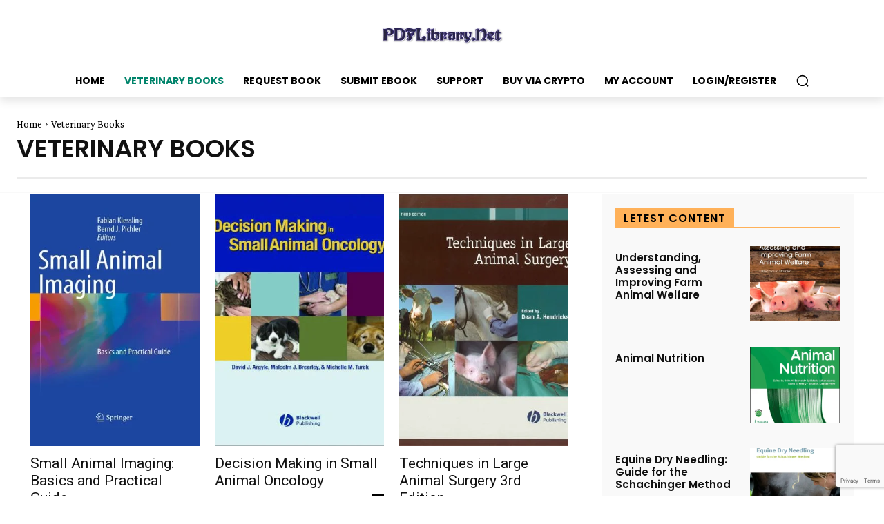

--- FILE ---
content_type: text/html; charset=utf-8
request_url: https://www.google.com/recaptcha/api2/anchor?ar=1&k=6LdZuGspAAAAAARXjvNbeb5K1TEUSUSnMYiqZCU4&co=aHR0cHM6Ly9wZGZsaWJyYXJ5Lm5ldDo0NDM.&hl=en&v=TkacYOdEJbdB_JjX802TMer9&size=invisible&anchor-ms=20000&execute-ms=15000&cb=wn1cqu5uxz35
body_size: 45204
content:
<!DOCTYPE HTML><html dir="ltr" lang="en"><head><meta http-equiv="Content-Type" content="text/html; charset=UTF-8">
<meta http-equiv="X-UA-Compatible" content="IE=edge">
<title>reCAPTCHA</title>
<style type="text/css">
/* cyrillic-ext */
@font-face {
  font-family: 'Roboto';
  font-style: normal;
  font-weight: 400;
  src: url(//fonts.gstatic.com/s/roboto/v18/KFOmCnqEu92Fr1Mu72xKKTU1Kvnz.woff2) format('woff2');
  unicode-range: U+0460-052F, U+1C80-1C8A, U+20B4, U+2DE0-2DFF, U+A640-A69F, U+FE2E-FE2F;
}
/* cyrillic */
@font-face {
  font-family: 'Roboto';
  font-style: normal;
  font-weight: 400;
  src: url(//fonts.gstatic.com/s/roboto/v18/KFOmCnqEu92Fr1Mu5mxKKTU1Kvnz.woff2) format('woff2');
  unicode-range: U+0301, U+0400-045F, U+0490-0491, U+04B0-04B1, U+2116;
}
/* greek-ext */
@font-face {
  font-family: 'Roboto';
  font-style: normal;
  font-weight: 400;
  src: url(//fonts.gstatic.com/s/roboto/v18/KFOmCnqEu92Fr1Mu7mxKKTU1Kvnz.woff2) format('woff2');
  unicode-range: U+1F00-1FFF;
}
/* greek */
@font-face {
  font-family: 'Roboto';
  font-style: normal;
  font-weight: 400;
  src: url(//fonts.gstatic.com/s/roboto/v18/KFOmCnqEu92Fr1Mu4WxKKTU1Kvnz.woff2) format('woff2');
  unicode-range: U+0370-0377, U+037A-037F, U+0384-038A, U+038C, U+038E-03A1, U+03A3-03FF;
}
/* vietnamese */
@font-face {
  font-family: 'Roboto';
  font-style: normal;
  font-weight: 400;
  src: url(//fonts.gstatic.com/s/roboto/v18/KFOmCnqEu92Fr1Mu7WxKKTU1Kvnz.woff2) format('woff2');
  unicode-range: U+0102-0103, U+0110-0111, U+0128-0129, U+0168-0169, U+01A0-01A1, U+01AF-01B0, U+0300-0301, U+0303-0304, U+0308-0309, U+0323, U+0329, U+1EA0-1EF9, U+20AB;
}
/* latin-ext */
@font-face {
  font-family: 'Roboto';
  font-style: normal;
  font-weight: 400;
  src: url(//fonts.gstatic.com/s/roboto/v18/KFOmCnqEu92Fr1Mu7GxKKTU1Kvnz.woff2) format('woff2');
  unicode-range: U+0100-02BA, U+02BD-02C5, U+02C7-02CC, U+02CE-02D7, U+02DD-02FF, U+0304, U+0308, U+0329, U+1D00-1DBF, U+1E00-1E9F, U+1EF2-1EFF, U+2020, U+20A0-20AB, U+20AD-20C0, U+2113, U+2C60-2C7F, U+A720-A7FF;
}
/* latin */
@font-face {
  font-family: 'Roboto';
  font-style: normal;
  font-weight: 400;
  src: url(//fonts.gstatic.com/s/roboto/v18/KFOmCnqEu92Fr1Mu4mxKKTU1Kg.woff2) format('woff2');
  unicode-range: U+0000-00FF, U+0131, U+0152-0153, U+02BB-02BC, U+02C6, U+02DA, U+02DC, U+0304, U+0308, U+0329, U+2000-206F, U+20AC, U+2122, U+2191, U+2193, U+2212, U+2215, U+FEFF, U+FFFD;
}
/* cyrillic-ext */
@font-face {
  font-family: 'Roboto';
  font-style: normal;
  font-weight: 500;
  src: url(//fonts.gstatic.com/s/roboto/v18/KFOlCnqEu92Fr1MmEU9fCRc4AMP6lbBP.woff2) format('woff2');
  unicode-range: U+0460-052F, U+1C80-1C8A, U+20B4, U+2DE0-2DFF, U+A640-A69F, U+FE2E-FE2F;
}
/* cyrillic */
@font-face {
  font-family: 'Roboto';
  font-style: normal;
  font-weight: 500;
  src: url(//fonts.gstatic.com/s/roboto/v18/KFOlCnqEu92Fr1MmEU9fABc4AMP6lbBP.woff2) format('woff2');
  unicode-range: U+0301, U+0400-045F, U+0490-0491, U+04B0-04B1, U+2116;
}
/* greek-ext */
@font-face {
  font-family: 'Roboto';
  font-style: normal;
  font-weight: 500;
  src: url(//fonts.gstatic.com/s/roboto/v18/KFOlCnqEu92Fr1MmEU9fCBc4AMP6lbBP.woff2) format('woff2');
  unicode-range: U+1F00-1FFF;
}
/* greek */
@font-face {
  font-family: 'Roboto';
  font-style: normal;
  font-weight: 500;
  src: url(//fonts.gstatic.com/s/roboto/v18/KFOlCnqEu92Fr1MmEU9fBxc4AMP6lbBP.woff2) format('woff2');
  unicode-range: U+0370-0377, U+037A-037F, U+0384-038A, U+038C, U+038E-03A1, U+03A3-03FF;
}
/* vietnamese */
@font-face {
  font-family: 'Roboto';
  font-style: normal;
  font-weight: 500;
  src: url(//fonts.gstatic.com/s/roboto/v18/KFOlCnqEu92Fr1MmEU9fCxc4AMP6lbBP.woff2) format('woff2');
  unicode-range: U+0102-0103, U+0110-0111, U+0128-0129, U+0168-0169, U+01A0-01A1, U+01AF-01B0, U+0300-0301, U+0303-0304, U+0308-0309, U+0323, U+0329, U+1EA0-1EF9, U+20AB;
}
/* latin-ext */
@font-face {
  font-family: 'Roboto';
  font-style: normal;
  font-weight: 500;
  src: url(//fonts.gstatic.com/s/roboto/v18/KFOlCnqEu92Fr1MmEU9fChc4AMP6lbBP.woff2) format('woff2');
  unicode-range: U+0100-02BA, U+02BD-02C5, U+02C7-02CC, U+02CE-02D7, U+02DD-02FF, U+0304, U+0308, U+0329, U+1D00-1DBF, U+1E00-1E9F, U+1EF2-1EFF, U+2020, U+20A0-20AB, U+20AD-20C0, U+2113, U+2C60-2C7F, U+A720-A7FF;
}
/* latin */
@font-face {
  font-family: 'Roboto';
  font-style: normal;
  font-weight: 500;
  src: url(//fonts.gstatic.com/s/roboto/v18/KFOlCnqEu92Fr1MmEU9fBBc4AMP6lQ.woff2) format('woff2');
  unicode-range: U+0000-00FF, U+0131, U+0152-0153, U+02BB-02BC, U+02C6, U+02DA, U+02DC, U+0304, U+0308, U+0329, U+2000-206F, U+20AC, U+2122, U+2191, U+2193, U+2212, U+2215, U+FEFF, U+FFFD;
}
/* cyrillic-ext */
@font-face {
  font-family: 'Roboto';
  font-style: normal;
  font-weight: 900;
  src: url(//fonts.gstatic.com/s/roboto/v18/KFOlCnqEu92Fr1MmYUtfCRc4AMP6lbBP.woff2) format('woff2');
  unicode-range: U+0460-052F, U+1C80-1C8A, U+20B4, U+2DE0-2DFF, U+A640-A69F, U+FE2E-FE2F;
}
/* cyrillic */
@font-face {
  font-family: 'Roboto';
  font-style: normal;
  font-weight: 900;
  src: url(//fonts.gstatic.com/s/roboto/v18/KFOlCnqEu92Fr1MmYUtfABc4AMP6lbBP.woff2) format('woff2');
  unicode-range: U+0301, U+0400-045F, U+0490-0491, U+04B0-04B1, U+2116;
}
/* greek-ext */
@font-face {
  font-family: 'Roboto';
  font-style: normal;
  font-weight: 900;
  src: url(//fonts.gstatic.com/s/roboto/v18/KFOlCnqEu92Fr1MmYUtfCBc4AMP6lbBP.woff2) format('woff2');
  unicode-range: U+1F00-1FFF;
}
/* greek */
@font-face {
  font-family: 'Roboto';
  font-style: normal;
  font-weight: 900;
  src: url(//fonts.gstatic.com/s/roboto/v18/KFOlCnqEu92Fr1MmYUtfBxc4AMP6lbBP.woff2) format('woff2');
  unicode-range: U+0370-0377, U+037A-037F, U+0384-038A, U+038C, U+038E-03A1, U+03A3-03FF;
}
/* vietnamese */
@font-face {
  font-family: 'Roboto';
  font-style: normal;
  font-weight: 900;
  src: url(//fonts.gstatic.com/s/roboto/v18/KFOlCnqEu92Fr1MmYUtfCxc4AMP6lbBP.woff2) format('woff2');
  unicode-range: U+0102-0103, U+0110-0111, U+0128-0129, U+0168-0169, U+01A0-01A1, U+01AF-01B0, U+0300-0301, U+0303-0304, U+0308-0309, U+0323, U+0329, U+1EA0-1EF9, U+20AB;
}
/* latin-ext */
@font-face {
  font-family: 'Roboto';
  font-style: normal;
  font-weight: 900;
  src: url(//fonts.gstatic.com/s/roboto/v18/KFOlCnqEu92Fr1MmYUtfChc4AMP6lbBP.woff2) format('woff2');
  unicode-range: U+0100-02BA, U+02BD-02C5, U+02C7-02CC, U+02CE-02D7, U+02DD-02FF, U+0304, U+0308, U+0329, U+1D00-1DBF, U+1E00-1E9F, U+1EF2-1EFF, U+2020, U+20A0-20AB, U+20AD-20C0, U+2113, U+2C60-2C7F, U+A720-A7FF;
}
/* latin */
@font-face {
  font-family: 'Roboto';
  font-style: normal;
  font-weight: 900;
  src: url(//fonts.gstatic.com/s/roboto/v18/KFOlCnqEu92Fr1MmYUtfBBc4AMP6lQ.woff2) format('woff2');
  unicode-range: U+0000-00FF, U+0131, U+0152-0153, U+02BB-02BC, U+02C6, U+02DA, U+02DC, U+0304, U+0308, U+0329, U+2000-206F, U+20AC, U+2122, U+2191, U+2193, U+2212, U+2215, U+FEFF, U+FFFD;
}

</style>
<link rel="stylesheet" type="text/css" href="https://www.gstatic.com/recaptcha/releases/TkacYOdEJbdB_JjX802TMer9/styles__ltr.css">
<script nonce="YnMYUhSptwds4jzzGI8RtA" type="text/javascript">window['__recaptcha_api'] = 'https://www.google.com/recaptcha/api2/';</script>
<script type="text/javascript" src="https://www.gstatic.com/recaptcha/releases/TkacYOdEJbdB_JjX802TMer9/recaptcha__en.js" nonce="YnMYUhSptwds4jzzGI8RtA">
      
    </script></head>
<body><div id="rc-anchor-alert" class="rc-anchor-alert"></div>
<input type="hidden" id="recaptcha-token" value="[base64]">
<script type="text/javascript" nonce="YnMYUhSptwds4jzzGI8RtA">
      recaptcha.anchor.Main.init("[\x22ainput\x22,[\x22bgdata\x22,\x22\x22,\[base64]/[base64]/[base64]/bmV3IGJbdl0oS1swXSk6TT09Mj9uZXcgYlt2XShLWzBdLEtbMV0pOk09PTM/bmV3IGJbdl0oS1swXSxLWzFdLEtbMl0pOk09PTQ/[base64]/[base64]/NTY6NDAsKFcuemc9RCxXKSksNDApLFcuWSksVykuQS5wdXNoKFtodCxkLGU/[base64]/[base64]/[base64]/[base64]/[base64]/[base64]/[base64]/[base64]\\u003d\\u003d\x22,\[base64]\x22,\x22w5vCqU7Cv8O4w6rCgFURICzCv8O7w45KecKuwolfwonDijzDghoBw4QFw7UAwpTDvCZDw4IQO8KoVx9KWB/DhMOrVRPCusOxwrZ9wpV9w5XCu8Ogw7YGWcOLw68/UynDkcKRw5Itwo0pccOQwp9nB8K/wpHCulnDkmLCp8O7wpNQW3c0w6haZcKkZ0UTwoEeKsKtwpbCrG91LcKOZ8KOZsKrJ8OOLiDDrkrDlcKjQsKZEk9Iw45jLi7DmcK0wr4XaMKGPMKaw4LDoA3CqBHDqgp/IsKENMKFwpPDsnDCvyR1ex7DngI1w4Vdw6lvw47ChHDDlMO6PyDDmMOqwoVYEMK4wqjDpGbCkMKAwqUFw4deR8KuHsOcIcKzXMKdAMOxTmLCqkbCvcO7w7/DqS3Cuycxw7UZK1LDkMKvw67DscOEVlXDjhDDqMK2w6jDiEt3VcK+wrlJw5DDlxjDtsKFwoQEwq8/RmfDvR0tayPDisOZY8OkFMKEwrPDtj4necO2wogTw4zCo34dbMOlwr4NwqfDg8Kyw45cwpkWAhxRw4ohGBLCv8KQwo0Nw6fDhCQ4wro4TTtEYWzCvk5rwrrDpcKeVcKGOMOoahTCusK1w4rDvsK6w7p/wpZbMRHCuiTDgxhFwpXDm2g2N2TDiWd9Xz8aw5bDncKCw4Vpw57CrcOWFMOQOMKUPsKGME5IworDkhHChB/DgxTCsE7Cl8KtPsOCYFsjDWtmKMOUw4FRw5JqUcKNwrPDuFAJGTUuw73CixM+UC/CsxARwrfCjSkEE8K2Y8KZwoHDikBhwps8w6vCpsK0wozCkgMJwo9zw79/wpbDhDBCw5oRFz4YwowYDMOHw5nDgUMdw5ksOMOTwrDChsOzwoPCiGZiQFsJCAnCuMKHYzfDvDV6ccOAJcOawoU4w6TDisO5Dm98ScK6bcOUS8Olw6MIwr/DtsOmIMK5EcOEw4lieTp0w5Uewql0dRkxAF/Cj8Kad0DDmMKowo3CvTXDksK7woXDhC0JWz85w5XDvcOXKXkWw4JVLCwAFgbDngEIwpPCosOEJFw3fm0Rw67CgQ7CmBLCtsKkw43DsDlww4Vgw7wxMcOjw7XDjGNpwocCGGlUw502IcOJDg/[base64]/w5bDv8Otw4jCr8K1DcOdwoBqw5vCkgzChsOZwqbDh8KcwolDwoF7O3FXwqR0HsOeIMOJwpMtw7zClMO8w5kRXhjCgMOSw67ChCTDocKUAMKKwq/CkMOGw7zDrMKfw4bDnhgwDXwXHMOfYRjDlHPCnGIyTGYfecO0w6DDvcKUV8KLw7AfI8K/CMKAwr4iwqggSsK3w6s2wpjCrHYkdWwawoLCon/DosKbf3nCksKYwokBw4bCginDuzIHwpcxCsKdwpAwwpBlcCvCl8KQw4UQwo7DhBHCsiVZMGfDhMOeeCwcwo87wodYbybDuDLDpcKUw6s9w7bDmhwyw6oywptIOX7CosKPwrwIw4M4wqRIw7dtw71lwqk4bAB/wq/CpxnCs8KhwrrDpVMoMcO1w5LDo8KBbHY0Cm/[base64]/[base64]/[base64]/csK+EcOswpVZwppJGj7Dt1gCLmPCkTLDmj9SwpQSUnNrBDtZLQnCusK7UsO9PMKaw7TDoSnCgxzDksKew5rDnFR8wpPCh8OLw7NdFMK+QsK8woXDoRTDsyzDoAtVRsKjaQ3DhBtwAsK6w6wcw7JAbMK0ZSkIw6TChR1FcgdZw7/[base64]/fgbDgsKkHsKPZhTCtsO5wpPDlybDrcKGw6Q3wrYmw4QKwoHClgMACsKrW2xlI8Kew757Hwc1wprChBTCqw1Ow6TDuXDDs0nDpFJaw7sIwoPDvGFOM2HDlkjCosK2w7RRw4BrAsKEw6/DmX/Dn8OYwoBfw5/DoMOrw7PCvS/DsMKpw7cjS8OpMTLCrMOMw7dEYmVAw6cEV8OTwr3CpnvDsMOZw5PCjzPDpMO7c1TDpG7Cvh/[base64]/[base64]/DhxnDn8OOMgPCmV3DpMKiwrdRWMONGn9jw7scwo3CmcOsw4RsISoOw5PDmMKYPcOzwpzDn8O2w4Z/[base64]/[base64]/DpcOxw5XDmRZtw49BwqUxBVA1worCjMO2RMOxTMKxbsKOUW4ZwoxJw7XDnH/[base64]/w59awrjDjsKbK8KGw5rDkVFtTV09TcKyQgHDu8O9w6rDksOlb0PCoMKrJnzDkcObMFrDpWFxwoDCoS42wpLDnWlHBgbCmMOYZm1aWg0iw4zDoX5/VyQkwocSE8OdwrtWU8KpwqcMw5olXsOZwpTDsHgYwp/Dk0nChsOiXEHDo8O9UsOORcOZwqjDn8KQNEgvw4fCkU5YRsKRw7QXNzDDoxBYw4plPz9/w4TCizZRwq3CkcKdSMKrwqvDmizDuHk/[base64]/Ci8KLwrbDlcO5DXjCpDzDtmM+w57CucOJw7LDgsKmw6ZQTgfCm8KWwqZ3EcOmw6bDgSXDjMONwrbDoE54F8OuwqM9UMKowq/CiXxrNADDpFQQw6XDncKxw7AnXC7Cvg94w6XCl2AeKmLDnmV1b8OCwr1BA8OGMA83w6rDqcKzw7XCk8K7w6DCuFfCisOXwpjCjRHDisO/w6HDncKZw6t1SwrDlsK2wqfDqcOMIxVnAG7Dk8Kew48aasOsYMO/w7YXSMKjw5M+wpPCpMOgw7PDnsKSwo/DnUTDjCHDtXPDicO/F8K1YcOuaMOdwo/Dm8OUFGbDtUtPw6N5woo9w6jDhMKAwp53wrDDs1g0dyV9wrM3w6/DiwTCth1+wrvCvVpLK0XCjXZYwrHCvwbDusO2XU9oHMK/w4XCrsKlwrgnb8KZw6TCuwPCuSnDhkEkw6RPYVkow65Rwq8Zw7hxGsKWSQDDksODcAvDl0vCmCvDusO+ZA09w5/CuMOzVibDvcKeQsOXwpIWd8O9w51tV2R6VxcxwrnCuMOsdcKGw6bDi8OlJcOJw7ZoCMOjDAjCjVrDqU3CrMKhwo7DnQEbwosaDMKkKsK4MMK1GcOhfzjDgcKTwqoxMzbDj0N5wrfCrDdmwrNvZndow54Sw4BMw7zCgMOfUcOuSyABw5U7FcKXwo/CmMOhN2XClWdUw5o7w4LDs8OvOmnDisObcUTDjMKUwpfChsOYw5PCu8KuecOMFXnDkMKyD8K4wq4/aRrDm8OEwoomXsKVwofDm1wjH8OiXMKQwo7Ct8K9PQrCgcKbRcKsw4DDkCrCokTDlMO6SV06wrnDvcKMfSMLwpxwwqM9S8KawpFJNsKJwp7DrC7DmiYWN8K/w4rCrQ9Kw53CoAUhw68Sw7MUw4YhJlzDghrCgGTDiMOHY8OxPMK8w4HDisKSwoUwwpXDjcKkF8KTw6wFw4F0ZW8VLjhnwofDh8KoGhvDs8KoRMKrTcKgPHDCn8OFwp/DsHIQSSDCisK6csOWwqsIbDLDpWhKwrPDnw7CjFHDmcKFT8OvQHbDnD3CpT3Cl8OBwozCjcOowpjDpgU8woLDosK5EcOBw6l9GcKhIsKxw7NCBsOMwoA5YMKsw7DDjhUCJjDCl8OEVml7w7Nfw7LCl8KfDsOKwqFBw5/[base64]/wqjCrzgBwogjeDrCrQ/CshxYOsOiNkPDiTnDjRTCisKDdcO7QXzCj8KXDxpVKcK6bW7Dt8K2F8OIMMOrw7ReeAjDkcKNGsOpHsOgwq7DscKTwpnDrWbCmlIdHsO2Xm3DosK+wr0iwrbCg8Kmw7jCpwAJw6skwoTCjRnDnRsOCXVvGcOMw6bDlMO9GMK/[base64]/CqMKhOlrCrsOFIR8Hw4bCjWbCo8O2wobDjgjDkSkzwqoHU8Ofb0sPwpsgJzjCrMKsw6Nvw7hpZRfDm3NKwqt7wrTDhG7DoMKow6ZPCTTDtB7ChcKxEcOdw5R8w6U9G8K1w7vCon7DhAPDicO0aMOFDlrDpx00DsKAOigww7/Cr8OjeDLDsMOUw79+XyDDhcKPw6XCgcOUwppcOnzClA3CmsKBISUfN8O+QMKJw6zCkMOvK3MgwpIlw7HCo8OPU8KWYcK/[base64]/XcKTLwEEwpTCmMOmPjpVwogNw5J0VTbDk8O/w4EIY8OHwoHDqQQOasO2wpzCpBZ2wrIoVsOKVjHCpErCscO0w51lw53CpMKowp/CnMOmL3jDlsKPw6sPOsO6wpDDkmAEwo4QAx49wotNw7fDm8OsbS88w6htw7bDn8KCQcKBw5Z0w6giGsKMwqMhwobDrD5cPgFEwrtkw7zDqMO9w7DCuGV8wropw6nDp0/[base64]/[base64]/w73CrMKdwqXDoW8Ow5plw5fDusK8HlMEwoTDksOrwoPCngTCi8O/PVBcwqZ9aSEqw4bDpDM4w6VEw7wEXsKlX3EVwpRaDMO0w6k5BsKKwoPDn8Oww5cxw6TCocKUTMOew57CpsO/A8OgEcKyw7Agw4TDojtYSFzClhRQHQbDpMOCwpnDpMOVw5vChcOtwojDvFd8w77CmMKSw7fCqmJoA8O+JS0AAGbDhxDCnhzDssKeV8OnRyoQEcOZw6JRVsK/NsOrwqsyOsKUwpLDrcK0wqY/GlEiZC96wpXDjRcpE8KeIEzDiMOFT2fDhzbCnMOYw7o+wqfDiMOkwq8KUsK/w6chwrrCuH3CtcO5wrRIVMOvXkHDncODEV5SwplxGnXCl8KkwqvDicO0wohfb8K+IHgYw6Mew6liw7bDjz8gN8Oiwo/DmMOHw43DhsKlw5DDjlwhwqrCk8KCw5ZkJsOmwpJZw57CtyXCpMK8wo3Cjyc/[base64]/w4tLNmfCg3ALwpbDhDZKXiwaw7LDrsKtw44oNFjCucOiwqUfDQ1Hw6tVw6kqL8OMYTTChcKKwrbCqz98A8Oqwo57wpcBK8OMKsOUwr47IGgqD8Knw4DCtivDnR85wpdPw4/CgsKBw5BOekjCmEVQw4IiwpXDisKnRmwrwrfChU8AA0Uow4bDnMKeR8OAw5TDhcOIwp3DrMOnwoZxwoYDERl5RsOww7jCohM3w6HCt8KSJ8K3w6zDvcKiwrTDt8O4woHDocKIwo/CrxbCj3bDscKsw5xcasK0w4UjKGfCjg4fJk7Do8OZf8OOacOKw73DixB9X8KxaEbCk8KxQMOYw79owo9Ww7J6GMKpw51OecOrexlswp94w5XDvDXDhW48DSDClWnDnzNXwqw7w7/CkHQ2w53DgcOiwo0JFnjDjjrDrsOID1TDlsOvwoY4HcOlwrTDrxA9w5MSwpnCq8Olw6gCwoxpGlTCmBwgw4NYwprCiMObQEHCoXc9GnvCocOLwrd0w7fCgCjDlMOww7/Co8KpOEATwolBw5saO8OIY8Kcw7bCusOtwofCuMO6w4wmVh/Cr2VMc15pw6Z5A8OBw7pOwqV9woXDp8O1asOsLgnCsiLDrHnCpMORR0wDw5HCqsO7VkfDpVIvwrXCrcK/[base64]/DocK/wofDlsKqwow6NwLDowPCqQIZGWc4wp4SR8Kuw63CtcKPwqrCpMOgw6PCq8KDbMKYw40uDMKofw4ieRrCuMOTw7d/wqMgwocVR8OEw5LDkClkwqA5b0tNw6t8wqVSXcKcYsKawp7Ck8OTw697w6LCrMOKwqvDrsO1RBrDvCPDnE0ldBAhHGXDo8KWZsKkSsOZFcOANsOHX8OeE8Otw7jDngkBcsK/XT4fw57CvkTCv8O/w6HCrGPDiBU8w6EwwozCohg1wpDCvMOnwpLDrHzDhCrDtiPCnhIxw5nCp2c8HcKWXw/DqsOrJ8KFw7/CqSsWQcO/[base64]/Cl8Oxw5zCiETCnsKnGC/[base64]/DlsKcw7/[base64]/Ch8KqMVjDk8OMw7ErCTDDjsKbwovCjDDDjEPDo8KBQWXDggcOKGLCsMO7wovCqcKNeMOXP1x2wp0Iw5zCjMOOw4/DojE3V1RIOCNgw61JwoIxw7EWeMOTwoxrwpY1wobChMOzRcKcHRdLHg7DqsOOwpQdDsKJw78LUMOww6BWOcO6VcO9U8KuXcKPwrzDoX3DhsKtdjp7acOHwp9Pwo/Cr2ZMbcKzw6oKFRXCrjQHAUcNQwnCisKkw67CqCDCpMOAw6dCw40Cw7x1NMOdwoF/w7NCw53CjWZYGsKDw502w69mwqjDtUceDVjCjMKvciETwo/CnsOWworDiXrDp8KGaXkPAhAcwogPwrTDnD3CqUdKw6tkenLCp8K2NMONecK6w6PDi8KLwobDgTDDhntKw7/[base64]/dMOgKMOmEsOkw5fClHHDnMK5w4HCo1XClnnCui/[base64]/DssOdw7dUMMKUasO/QG3ClyV9bkoHMMO2e8Kbw5YLMk/[base64]/Dm8KAw5rDhEk9wo4KAlEMwpjDtTHCp8KYw7kAwqtPFV3Cj8Ozf8O8fi0ufcO4w5zCi23DvAPCscOGVcKSw6MwwpPCm3sGw58Dw7fDtcOzZRUCw7F1QsKcL8OjHzRiw5zCtcO6fSIrwpjDvgp1w5RgScOjwrAswoYTw68/IMO9w6JKwr9Ge1FBN8OawoIfwrDCq1s1aFDDuwt7wp3DgcOowrU+wovCg001fMOtScK6XlIzwoESw5PDjsOoKsOowpdOw40IYsK1woMHREltP8KYCsKbw6/DrMOaCcOYWTzDq3pkPR8ndlNdwpHCh8O7F8KDG8O1woLDpy7CiFTCkAdtwohuw7LCuT8DPxg8UMOmdhhhw4vClFbCu8Kpw4F2wqrChMK/w63Ct8KQw7kCwoHCt05+w6zCr8KEwr/ClMOaw6bDjTglwpxSw4LDkcOtwrvDjFnCtcOww7UdJA8gFkTDgmhIcDHDih3DqSZuWcK/wqfDmkLClgJpHsKFw4RgU8KmABzDr8KCwotKcsOrGlfDssOewonDqcKPwr/DijfDm0sEE1Iyw7DCrsK9JMK8bEgDEMOlw6tdw4PCvsOOwo3DucKmwofDrcONDkLCskskwrVsw7TDgcKIRjXCjjkIwoR4w5zDt8Okw7fCnEEXwrjCiFENwqZsBXTDi8Kww4XCpcOLCyRrSDdWw7fDhsK9IQLDvQJYw6bCvzNnwoXDpsKiRGrCr0DCn1/[base64]/w6jDsiQ9w70ackhkScKAwrhXL8OPAzpCwqLDscOAwokqwrkUw6hxA8Osw5DCr8ObOcOVWWJOwobCnMOyw5bCo2bDhgbDucK9TsOXaEUEw5TDmMKiwoY3SmB2wrfDlm7Cq8O5CsKAwqZATzfDlSHCrnFOwo5VHRx8wrhMw6/DosK7BkbCvUbCjcOtZEnCrCHCvsORwq9bw5bDg8OHK3nDoEg3MzzDjsOnwqHDksOfwqRfSsOOP8KQwqdEWDRiJMOGw4E6w5R9Tk8AIGkyOcK8w4A4YgETCE/[base64]/w4hKb8OOwoR0woJMbMOFw5sEwrgFasOew7tTOMOeKcO0w5ogwroVIcO6wqc5Xk9DLmRcw4RiFhzDnw9Aw7zDgxjDlMKUdU7CqsKGwoLCg8OPwrQzwqhOCAQ7PC1/[base64]/KsOfdsKPIsOkw77Cu2nCk8KmR1EUwpBsA8OMNXM4BMK3HsOGw6TDocOnw4TCvsOjTcKwbRJTw4zClcKOwqdYwrDCoEnCtsO5w4bCi0/Ch0nDonglwqLCt0NQwoTCnwrDqjV9wqXDmkHDusO6bUXCq8O/wqFeZcKXHT0uJsKHwrN4w63Dn8Oqw47CnDEGfcOUw4rDmsKvwo5QwpYKesKfXUXCvGzDv8KvwrvCm8Klwq51wqfDuW3CnD3CjcOkw7R7Q3FqXnfCrVTCrC3CrsKbwoLDv8KePsOTM8OmwpMsXMKdwqwVwpZZwpp/w6VBD8Oyw5DDkBLCmsKBMU0yDcKgwqLCowdSwps/a8KOB8OoZhLCulpNCG/CvChHw6Zef8KsL8Kww77Du13DgD/[base64]/DtsK5GsKww6RGGcOYw5Unw6nCtMKAJ8Kiw6Ikw7U3T8OgbVTCscOIw5JWw6zDvMOpw7/DhcOZOzPDrMKxIy3Cm1jChVjCqsKYwqwcScOvUzp8JRFVKk8pw5bCpC4Aw7fCrmTDscKhw5g3w7zCjlpNDAbDoHkbGRPDhzAXw58PHCvCvMOTwrfDqQRow6RDw5zChMKHwo3ChVTCgMOtw70rwpLCpcK6ZsK9ei0/wp06JcK7JsKOTDodacKQwrbDthzCgF8OwoRUI8KYw43DksO/w6VZZMO1worCoX7CiS8MRTFEw4NlHz7CncO8w6AUEWhGfXkuwptQw68QJMKCJxxzwpc5w6NWezvDj8OPwoVjw7jCkUMwbsObeHFPFMO+w5jDpMOdfsKGB8OxacKYw58tDXhwwoRhIU/Cs0TCn8KRw7tgwpskwqg3OErCg8KLTCURwr/[base64]/[base64]/Dt8OYw7NDV2/[base64]/CocKWcw1EbsKdw70/wr/CkgRWZMKow4fCvcO5T2x4ScO7wppowq3CuMOONB/Cih/CmMKEwr5kwq7DrMKHWMKyJAHDtcKaM0PCj8O+wqrCusKKw6lHw5vCmcOaQcKsVcKHMXTDm8OjRcKzwohAZzNCw5jDvMOoIkURBMOfwqQwwrjCvMOVAMO6w7Jxw7QBZm1hw4VQw5hMBylmw7APworCk8KowrHCicO/JEzDpn/Dj8OOw5MqwrNSwoQ0w6pCwrl/wrXDj8KgUMOXNsK3VT8Wwp/CnMKCw5TCpMOpwpxxw4XCu8ObbyAkHsKDP8OjM38NwpDDtsOdLMKtWhYKw6fCj2DCpzlQLMKGbRt1w4fCjcKlw6jDrH5VwrpawoPCqXTDmjjCo8Oww5jDjTVMUMK0woLCvibCpjEIw4t7wrnDksOCDwRtw4Jaw7bDssOHw4ZVIGrCksKdA8O9d8ONDWI/[base64]/DrClpw7vCulbCiBjDv8KQw6MlcDbCmcKQw5nCpzfDsMKnLcO3w4YJPsOoFXTCosKmwrnDnmXDn25Kwp97ElUwQlMpw4E4w5fCtyd2RsKjwpBYUMKhwqvCqsO5wrzDvyBBwqQ2w48ww7AoYGfDlyFUO8OxwonCglHChjlBJhTCpcOlFsKdw4PDn3HDs1Vmw787wpnCuA/[base64]/DrMKUwpMIw7FtWU0EwpgVCndqJcKYw5vDtCnCp8KyIMONwoB1wojDrB5Owo/Ds8OTwrlKEMKLWMKpwqUww5fCkMKcWsK7Fjldw5UHwpLCicOLYMOawp/DmcKmwqDCrTMrN8K1w4caSwRnwrrCnh3DnhLCosK7WmzDpSTCjsKHIB9oUyZdVsKgw6RQwqtaPVDDtE5ewpbCrSBdw7PCnQnDq8KQcSQYw5kfXChlw5luZsOWa8KZw7pANMOmInjCr2BYHQ/DqcO1UsKqcAxMRRrDmcKMLkbCtCHClFHDkDsBwp7DiMKyYcO6wovCgsOkwq3Dr2IYw7XCj3fDlh7CiSx9w7ofwq/DusKCwoXCqMOebsK6wqfDlsOFwqzCvERwNUzCrMOfRMOWwqFvent/w61mIXHDjcOfw53DmcOLaXrCmT/DlG3CvsOIwr0eUgHDgsOTw5R7w6bDkmYELMKmw7M2JxvDsWAZw6vCnsOGO8KJQMOFw4cGEsOPw7HDr8Klw7dmcMKaw6PDnwg4c8KHwrrCjWHCmsKJZ0BOf8OsP8KUw45pJsKGwp9pcXEnw6kHwrE5woXCoVrDtMKVGFwgwpc/[base64]/[base64]/[base64]/EcO8bGULRsO/ejnDjmnDvAoQI1N5WcOuwqHCm1k4wrx5JUkwwrh6YkXCkSrCmMOWcm5bacOuHMOBwpscwpHCuMKzY31nw4HCiWtxwo0wIcObdwshaBMHUMKgw5rChsOiworCi8OUwpdrwoBQaATDu8KmbEXCl29KwrF5L8OZwrfCl8K2wobDjsOvw5UnwrMYw5/DqsKwBcKbwqDDm3xlRG7Cr8Ocw6RTw4gcwrY9w6zCvR0qHQJpXx9vesOXUsO2c8KXwpXCkcK0Z8OEw45qwqBRw4gbbS/CtRQbcQXCtxzCqcOTw7vCkHZvfsOHw7jDkcK4VsOqw6fChml5w6LCqzEHw45FOcKlLWbCoHpuaMKiIMKbKsK+w7R1wqsObMOEw4PCv8ORYHTDrcK/w6HClsKaw5dZwq8ndBc3w7jDvEAlKcKnR8K7RMO2w7srXTnDk2p4ACNzwoHCicKsw5hxSMOVDnFDLiIiYcOXcDkvJMOcVsOpCFtGWsKTw7LCosOrwr7CtcKgRy/DrMKLwrTCmCodw5pUworDtEbDknbDtsK1w5PDuXRcRHxzw4h2ezbCvW/DmDZzAk1qFcKHX8KlwpLCnF8TGSrCtsO0w63DhS7DgMK5w4PCoBtAw7tAR8OGFiN3b8OgUsOUw6LCvyHCg1d3E2/[base64]/[base64]/TsOEe2/Dvi5Pw6DCrmVCw4fCkAnCkxgdwrQtwoDDl8ObwrXCrSMjTcOOe8KPMBsGRzvDjE3Ck8K9wrzCpyhVw6TCkMKCOcKkb8OOYsKTwqvCh3vDl8ODw4pkw7B2w5PCniXCunkcFsO3w6PCr8OMw5YMYMO7w7vCv8OQMUjDp0DDrX/DrEkvK2vDgcOKw5JlCHvDqW1ZDFsMwodgw5/CqTZVMMOlw6Y+J8KlOTk+wqM4QcK/w5gqwoF+L2J+bMOzwoRAfWPDmcK9CMKSw6weHcKnwq9Xc0zDp1PCjl3DnlvDmC1qw7QvacO7wrIWw6ADRmvCkMO9CcK/w7/[base64]/Dng3CjihHw7fCi0fCvQHDgR/Cp8KrwpXCo143UMOFwozCmVNIwq/DnjrCqjvDrMK9ZcKCUlDCjcOQwrXDkkvDnSYHwppvwqnDtcOoIMK7fsKPXcONwph0w7R3wqk3wq4Ww6DDmFPCh8KZwrTCtcKlw7zDv8Ogw4gSJC/Dllxxw6klEsOYwqtDWMOAZRt0wrIRwoBawoPDgD/[base64]/[base64]/Dv8Oywp5xwp7CrHTCqsKzw5PDg1bCpcKKwrF6w5bDqChyw4pFKmPDl8KJwqXCpQ0SRsOkQMO3dhZhKnvDj8KCwr/CgsKzwrR3wr7DlcOMfQ4cwrnCq07DmMKFwpIIEsK9wq/DmsOUNBjDi8KrSlTCrxchwozDgyIBw5p+wr8Ew6kIw5HDqsOaAMKuw4lWcRA4WMOJw4xQwocfeiJFPw3DlUvCs252w5vDhjxrJUA/w5Zxw7PDssO9C8KDw5LCv8KVNMO6McO/w4sMw6zDnHtawpoBwoJoC8Ouw5HCnsOnP23Co8OUwp9YPMOgwqHCm8KeCMO/wodkbivDjkk8w4/CkDTDicO0BcOKKwVqw6DCh3wcwqN9Q8KXME/CtsKRw7wlwr3CssKaT8O7w64bNMKsfcO/w6RNw59cw6LCisOYwpovw7bCg8OWwrTDk8KxGsOrw4kSTlVpccKmTXHDul/[base64]/DvsKURsKpw53DqnTDuMOdw7PCkEE2w5jCjDzDm8O3w6tpbcKdLMOLw6nCg2dII8Oew6V/IMOow5wKwq0zJG9+wo3DkcO2wo80DsOQw5DCiXdfY8OqwrZxCcK1w6JNWcOaw4TCvkXCt8KXfMO5BwLDriIJwq/Cuk3Dnjk0w7tAFRQ3fGdjw5x7PRlyw7/[base64]/[base64]/Co8Otw6I9wrYYwr/[base64]/[base64]/OivDrsOWw6zCm8KcZTIIfkkuR8O0w6vCpMKiw5fDgGfDkhvCmcKSw6nDmgtwb8OjOMOzNQ8MZcOFwrhhwoczTyrDt8OqYGFkCMKew6PCuj47wqpjFlRgX1bCqD/ChsKtw6jDi8OmPBnDkcKMw67DvcKyFAtyKWHCl8ONblfCgC49wp1Dw41xGX3DuMOrw4x+KXc3LMKEw7Z/[base64]/[base64]/WcK/w5HDm8Kyw5/[base64]/CqcOyTcKuAsOUwp/DrzY0wpvCsU0IE2nDp8OIfD1KLz8Awrp5w6UpKMKYfMOlV2E4BRLCq8KjUCwAwoMlw7psNMOvXk4ywozDj3xOw7jDpXNawrLCicKGagxHeUI0Hi4Uwq/Du8OmwotmwrPDmEnDgsKpB8KZK0vDtMKOfMKzwqHChxzCj8OLTMK3aXLCmyXDpsOQeinDngvDoMKPW8KfAnkJTGFnJ1/CjsKgw4kMwqxmIiV9w6PCm8KywpLCsMK2w53CsHIoP8O0Fz/DsjAbw6nDjsOJbMOpwpnDq1PDlMKpwq4lBMKzw7LCssO+a31PcMKww5LDoVtCXR9sw7jDqcONw5RNcW7CucKTwrjCvsOqwobCjz8iw6U/[base64]/CghPDkcKkRyDCpsOtwpw7AsOfJsO9RELCgCcCwqbCmR3Ds8KVw4/ClsKtF0Z5wphIw7A2dMKXDcO5wrjCpWtbw53DmD9UwoDDlkrCvnw4wpAHbcOWSsK+wroHLhPCixEZIMKrBGvCjMKLw7VDwpMdw6Egwp3DqcKEw6vCnB/DtWlaRsOwYXxqR0DDvkZ/wqPCnBTCg8OxGD4FwotiLX9zwoLCrsOsDRfCsVsnCsO2NsKdUcOzSsOFw4xuwoHCpnoVHDfCg3HDmEbDh1ZQacO/w6xcCMO5Bmoyw47Dn8KfMXRbUcOme8KYwojCgHzCjCx/aV9fw5nDhlLDhXPCnkNdLkZ9wq/[base64]/TG3Dpx5jCg1yHQ3CsXXDtcKDDMOdHcOQXVfDv2vCrD3DkwhYwqYbGsORGcOUw6/CiRI4En3CgcKFHhB2w7JYwrU/w4weQnYVwrxjE2zCpw/Cg05OwoLDosKCw4VBw4LDrcO6fEk1UMKHU8O+wqQxSMOiw50EPXElwrLChgklAsO2WMKkaMKNwpIfZMKhw5HCpnkHGgYXR8O6AcKfw5oCLBnDvgx7MMOswr3DiW3DtANkw4HDv0LCiMK/w4rDgA0VfF9NUMO6wqUVD8Kgw7PDqcKCwrfDqR8uw7wpb1JcMMOhw7PCq1AdfcKgwr7CqEJMQWXCtxY5R8O1IcO6UxPDqsOHdMK0w4kgw4LDsDjDhRYHDwRCDmrDpcOsGGLDpcK5XcKCKGsba8Kdw7ExT8KVw7EZw7bCtB3Ci8K9Zn/CtjDDmnTDmcO1w7xbYMKPwqHDn8O8F8OWw4vDs8OgwpVBwoPDk8KzP3MWw6/Djzk2NhfCv8O0NcOgCzYKQMKMKsK3VXYcw64hOWHCsjvDtXPCh8KhP8O+UcKRw55MbEp1w5N4E8O0dxN7cSzCksK1w7cHODlcw7x7w6PDhx/DscKjw5DDolZjIzUyCXkrwpdDwot3w71WN8O1UsOpWMKRVQ0kGSLCoU1EesOwWA0uwonDtT1pwqzDuRLCtGTChMKVwrjCuMOrC8OITsOtK3TDqULCg8OIw4bDrsKRJyrCssO0RsKbwofDrT/[base64]/CoMKaw7XCiEhgwpvCnMObaMK8GMKKw6nCpsOZecOwYmwAbBXDszh/[base64]/w7wiwq3Dr8OkwoxPZkpKwoRMw4/[base64]/b3HCpGTDlWvDlcOWOsOtXsOlwq9lVcK/TcOQw48fwo7CkRBYwrhbQ8Oswp/DmsKAc8O0ZsOhfzXCpsKzZ8Kyw45Hw7t1O301KMK0wpHCikjDukTDu1HDk8K8wot2wqJWwqLClmNpLARXw6RtdTbCiycEVRvCpQ7CsWZlFBkRDFzDpsO+GMOtK8O8wofCnGPDj8KRQcKZw4FHe8KmYg7CpcO9CHVpbsOgLkvCvcOzeDbCk8O/w5vDjsO7RcKLbsKfXHVhHzrDucKWIQHCosKuw6TCosOURi7CvSU+CMOJHxrCuMKzw4IqIcKdw4BHDcKdMsOuw6zCvsKcwqrCrsOjw6RwbcKKwowRMTYKw4DCrsKdEEtHaCNPwpANwpRkf8KuWMKgw4gtHcOKw7ADwqNBw5XDoUAZwqZgw6FLYm0/woLDs3oXE8Kiw55Ew4xIw4tpZ8OKw7PDp8Kuw5tuT8OrMVXCkijDsMOHwrfDqEvCg3jDiMKMw7PCuCrDpxLDrwvDtsKgwonClMOfCsKKw7c6NsOjYcK/RMOSJcKLw7Mnw6QewpPDmcK1wptpHsKvw7vDpyhgecKrw4hlwpUvw5pkw7cyeMKNFcO9HMOyIU4naB5fewXDsiLDs8KACcOPwo90cg4ZOcOZwrjDkB/DgVRtFcKiw5TDhsOSwoXDqsOBBMOxwo7Ctx7CucOqwobDkW9eIMOIw5dfwogFw75UwoUrw6l9wr0vFn1GFMKTG8K5w69ROMKRwqzDscOKw43DtsOkBcKKdUfDgsKydnRVa8O/ISHDrcKEOsO2HQRjKsOPB3wNwr3DpTkDDsKtw6QcwqLCncKMw7nCkMKxw4HDvxzChlzCnMK8JSgpSi8jwrLCrk/[base64]/[base64]/CohUowrgDZcKSwrzDnMK1w6rDvgY4wrJkKMK2wofCnsOhelQlwpoiBsOHVMKCwqMHSzDDnkA5w5PCtcKVZnklb2rDg8KuEA\\u003d\\u003d\x22],null,[\x22conf\x22,null,\x226LdZuGspAAAAAARXjvNbeb5K1TEUSUSnMYiqZCU4\x22,0,null,null,null,1,[21,125,63,73,95,87,41,43,42,83,102,105,109,121],[7668936,617],0,null,null,null,null,0,null,0,null,700,1,null,0,\[base64]/tzcYADoGZWF6dTZkEg4Iiv2INxgAOgVNZklJNBoZCAMSFR0U8JfjNw7/vqUGGcSdCRmc4owCGQ\\u003d\\u003d\x22,0,0,null,null,1,null,0,0],\x22https://pdflibrary.net:443\x22,null,[3,1,1],null,null,null,1,3600,[\x22https://www.google.com/intl/en/policies/privacy/\x22,\x22https://www.google.com/intl/en/policies/terms/\x22],\x22gW4huKWF1gotv8t7kjSQ4+p/4oOxUUWTzTnx2p4/Ksw\\u003d\x22,1,0,null,1,1765172214214,0,0,[136,106,162],null,[183,117,218,168,133],\x22RC-dezUiOCiaXjcDw\x22,null,null,null,null,null,\x220dAFcWeA7lNHjjLchGTCcrMw033doB8_IodlF41Jd7KyF74mFU7wdiFnHvXkmOzh59oGpgKyre78de8XF_SS9X2xnsGmlL6sEtTQ\x22,1765255014322]");
    </script></body></html>

--- FILE ---
content_type: application/x-javascript
request_url: https://pdflibrary.net/wp-content/plugins/ad-inserter/js/sponsors.js?ver=2.8.9
body_size: -136
content:
window.bcafbeee=true;